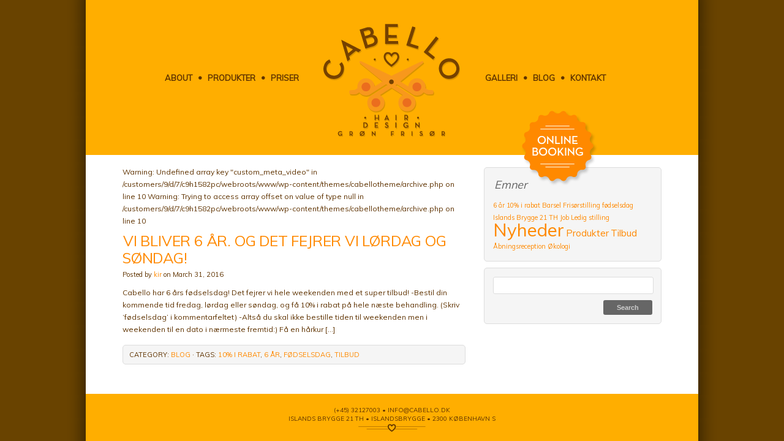

--- FILE ---
content_type: text/html; charset=UTF-8
request_url: https://www.cabello.dk/tag/10-i-rabat/
body_size: 5807
content:
<!DOCTYPE html PUBLIC "-//W3C//DTD XHTML 1.0 Transitional//EN" "http://www.w3.org/TR/xhtml1/DTD/xhtml1-transitional.dtd">
<html xmlns="http://www.w3.org/1999/xhtml" lang="en-US">
<head profile="http://gmpg.org/xfn/11">

<script type="text/javascript"> 
var gaJsHost = (("https:" == document.location.protocol) ? "https://ssl." : "http://www.");
document.write(unescape("%3Cscript src='" + gaJsHost + "google-analytics.com/ga.js' type='text/javascript'%3E%3C/script%3E"));
</script>
<script type="text/javascript">
try {
var pageTracker = _gat._getTracker("UA-3659979-1");
pageTracker._trackPageview();
} catch(err) {}</script>		

<meta http-equiv="Content-Type" content="text/html; charset=UTF-8" />
<meta name="distribution" content="global" />
<meta name="robots" content="follow, all" />
<meta name="language" content="en" />


<link rel="Shortcut Icon" href="https://www.cabello.dk/wp-content/themes/cabellotheme/images/favicon.ico" type="image/x-icon" />

<link rel="stylesheet" href="https://www.cabello.dk/wp-content/themes/cabellotheme/style.css" type="text/css" media="screen" />
<link rel="alternate" type="application/rss+xml" title="Cabello RSS Feed" href="https://www.cabello.dk/feed/" />
<link rel="alternate" type="application/atom+xml" title="Cabello Atom Feed" href="https://www.cabello.dk/feed/atom/" />
<link rel="pingback" href="https://www.cabello.dk/xmlrpc.php" />

<meta name='robots' content='index, follow, max-image-preview:large, max-snippet:-1, max-video-preview:-1' />

	<!-- This site is optimized with the Yoast SEO plugin v17.5 - https://yoast.com/wordpress/plugins/seo/ -->
	<title>10% i rabat Archives - Cabello</title>
	<link rel="canonical" href="https://www.cabello.dk/tag/10-i-rabat/" />
	<meta property="og:locale" content="en_US" />
	<meta property="og:type" content="article" />
	<meta property="og:title" content="10% i rabat Archives - Cabello" />
	<meta property="og:url" content="https://www.cabello.dk/tag/10-i-rabat/" />
	<meta property="og:site_name" content="Cabello" />
	<script type="application/ld+json" class="yoast-schema-graph">{"@context":"https://schema.org","@graph":[{"@type":"WebSite","@id":"http://www.cabello.dk/#website","url":"http://www.cabello.dk/","name":"Cabello","description":"Islands Brygges gr\u00f8nne fris\u00f8r","potentialAction":[{"@type":"SearchAction","target":{"@type":"EntryPoint","urlTemplate":"http://www.cabello.dk/?s={search_term_string}"},"query-input":"required name=search_term_string"}],"inLanguage":"en-US"},{"@type":"CollectionPage","@id":"https://www.cabello.dk/tag/10-i-rabat/#webpage","url":"https://www.cabello.dk/tag/10-i-rabat/","name":"10% i rabat Archives - Cabello","isPartOf":{"@id":"http://www.cabello.dk/#website"},"breadcrumb":{"@id":"https://www.cabello.dk/tag/10-i-rabat/#breadcrumb"},"inLanguage":"en-US","potentialAction":[{"@type":"ReadAction","target":["https://www.cabello.dk/tag/10-i-rabat/"]}]},{"@type":"BreadcrumbList","@id":"https://www.cabello.dk/tag/10-i-rabat/#breadcrumb","itemListElement":[{"@type":"ListItem","position":1,"name":"10% i rabat"}]}]}</script>
	<!-- / Yoast SEO plugin. -->


<link rel='dns-prefetch' href='//fonts.googleapis.com' />
<link rel='dns-prefetch' href='//s.w.org' />
<link rel="alternate" type="application/rss+xml" title="Cabello &raquo; Feed" href="https://www.cabello.dk/feed/" />
<link rel="alternate" type="application/rss+xml" title="Cabello &raquo; Comments Feed" href="https://www.cabello.dk/comments/feed/" />
<link rel="alternate" type="application/rss+xml" title="Cabello &raquo; 10% i rabat Tag Feed" href="https://www.cabello.dk/tag/10-i-rabat/feed/" />
		<script type="text/javascript">
			window._wpemojiSettings = {"baseUrl":"https:\/\/s.w.org\/images\/core\/emoji\/13.1.0\/72x72\/","ext":".png","svgUrl":"https:\/\/s.w.org\/images\/core\/emoji\/13.1.0\/svg\/","svgExt":".svg","source":{"concatemoji":"https:\/\/www.cabello.dk\/wp-includes\/js\/wp-emoji-release.min.js?ver=5.8.12"}};
			!function(e,a,t){var n,r,o,i=a.createElement("canvas"),p=i.getContext&&i.getContext("2d");function s(e,t){var a=String.fromCharCode;p.clearRect(0,0,i.width,i.height),p.fillText(a.apply(this,e),0,0);e=i.toDataURL();return p.clearRect(0,0,i.width,i.height),p.fillText(a.apply(this,t),0,0),e===i.toDataURL()}function c(e){var t=a.createElement("script");t.src=e,t.defer=t.type="text/javascript",a.getElementsByTagName("head")[0].appendChild(t)}for(o=Array("flag","emoji"),t.supports={everything:!0,everythingExceptFlag:!0},r=0;r<o.length;r++)t.supports[o[r]]=function(e){if(!p||!p.fillText)return!1;switch(p.textBaseline="top",p.font="600 32px Arial",e){case"flag":return s([127987,65039,8205,9895,65039],[127987,65039,8203,9895,65039])?!1:!s([55356,56826,55356,56819],[55356,56826,8203,55356,56819])&&!s([55356,57332,56128,56423,56128,56418,56128,56421,56128,56430,56128,56423,56128,56447],[55356,57332,8203,56128,56423,8203,56128,56418,8203,56128,56421,8203,56128,56430,8203,56128,56423,8203,56128,56447]);case"emoji":return!s([10084,65039,8205,55357,56613],[10084,65039,8203,55357,56613])}return!1}(o[r]),t.supports.everything=t.supports.everything&&t.supports[o[r]],"flag"!==o[r]&&(t.supports.everythingExceptFlag=t.supports.everythingExceptFlag&&t.supports[o[r]]);t.supports.everythingExceptFlag=t.supports.everythingExceptFlag&&!t.supports.flag,t.DOMReady=!1,t.readyCallback=function(){t.DOMReady=!0},t.supports.everything||(n=function(){t.readyCallback()},a.addEventListener?(a.addEventListener("DOMContentLoaded",n,!1),e.addEventListener("load",n,!1)):(e.attachEvent("onload",n),a.attachEvent("onreadystatechange",function(){"complete"===a.readyState&&t.readyCallback()})),(n=t.source||{}).concatemoji?c(n.concatemoji):n.wpemoji&&n.twemoji&&(c(n.twemoji),c(n.wpemoji)))}(window,document,window._wpemojiSettings);
		</script>
		<style type="text/css">
img.wp-smiley,
img.emoji {
	display: inline !important;
	border: none !important;
	box-shadow: none !important;
	height: 1em !important;
	width: 1em !important;
	margin: 0 .07em !important;
	vertical-align: -0.1em !important;
	background: none !important;
	padding: 0 !important;
}
</style>
	<link rel='stylesheet' id='dashicons-css'  href='https://www.cabello.dk/wp-includes/css/dashicons.min.css?ver=5.8.12' type='text/css' media='all' />
<link rel='stylesheet' id='thickbox-css'  href='https://www.cabello.dk/wp-includes/js/thickbox/thickbox.css?ver=5.8.12' type='text/css' media='all' />
<link rel='stylesheet' id='wp-block-library-css'  href='https://www.cabello.dk/wp-includes/css/dist/block-library/style.min.css?ver=5.8.12' type='text/css' media='all' />
<link rel='stylesheet' id='googlefonts-css'  href='https://fonts.googleapis.com/css?family=Muli:400' type='text/css' media='all' />
<link rel='stylesheet' id='nextgen_widgets_style-css'  href='https://www.cabello.dk/wp-content/plugins/nextgen-gallery/products/photocrati_nextgen/modules/widget/static/widgets.css?ver=3.17' type='text/css' media='all' />
<link rel='stylesheet' id='nextgen_basic_thumbnails_style-css'  href='https://www.cabello.dk/wp-content/plugins/nextgen-gallery/products/photocrati_nextgen/modules/nextgen_basic_gallery/static/thumbnails/nextgen_basic_thumbnails.css?ver=3.17' type='text/css' media='all' />
<link rel='stylesheet' id='nextgen_basic_slideshow_style-css'  href='https://www.cabello.dk/wp-content/plugins/nextgen-gallery/products/photocrati_nextgen/modules/nextgen_basic_gallery/static/slideshow/ngg_basic_slideshow.css?ver=3.17' type='text/css' media='all' />
<script type='text/javascript' src='https://www.cabello.dk/wp-includes/js/jquery/jquery.min.js?ver=3.6.0' id='jquery-core-js'></script>
<script type='text/javascript' src='https://www.cabello.dk/wp-includes/js/jquery/jquery-migrate.min.js?ver=3.3.2' id='jquery-migrate-js'></script>
<link rel="https://api.w.org/" href="https://www.cabello.dk/wp-json/" /><link rel="alternate" type="application/json" href="https://www.cabello.dk/wp-json/wp/v2/tags/29" /><link rel="EditURI" type="application/rsd+xml" title="RSD" href="https://www.cabello.dk/xmlrpc.php?rsd" />
<link rel="wlwmanifest" type="application/wlwmanifest+xml" href="https://www.cabello.dk/wp-includes/wlwmanifest.xml" /> 
<meta name="generator" content="WordPress 5.8.12" />
<style type='text/css' media='screen'>
	body{ font-family:"Muli", arial, sans-serif;}
	h1{ font-family:"Muli", arial, sans-serif;}
	h2{ font-family:"Muli", arial, sans-serif;}
	h3{ font-family:"Muli", arial, sans-serif;}
	h4{ font-family:"Muli", arial, sans-serif;}
	h5{ font-family:"Muli", arial, sans-serif;}
	h6{ font-family:"Muli", arial, sans-serif;}
	blockquote{ font-family:"Muli", arial, sans-serif;}
	p{ font-family:"Muli", arial, sans-serif;}
	li{ font-family:"Muli", arial, sans-serif;}
	#navbar { font-family: 'Muli', arial, serif; }
#footer-text { font-family: 'Muli', arial, serif; }
td { font-family: 'Muli', arial, serif; }
#sidebar h1, #sidebar h2, #sidebar h3, #sidebar h4 { font-family: 'Muli', arial, serif; }
div.alert { font-family: 'Muli', arial, serif; }
</style>
<!-- fonts delivered by Wordpress Google Fonts, a plugin by Adrian3.com --><style type="text/css">
#header #title a {
background: url(https://www.cabello.dk/wp-content/themes/cabellotheme/images/logo.png) no-repeat;
}
</style>

<style type="text/css" media="screen">

#navbar .menu li a:focus, #navbar .menu li a:hover, #navbar .menu li a:active {
background-color: #ffae00!important;}

#commentform #submit:hover, #submit:hover, #searchsubmit:hover, .reply a:hover, #prevLink p a:hover, #prevLink p a:focus, #prevLink p a:active, #nextLink p a:hover, #nextLink p a:focus, #nextLink p a:active, #container .portfolioimg a img:hover {
background-color: #ff8900;border-color: #ff8900;}

a, a:link, a:visited {
color: #ff8900;}

#sidebar ul.menu .current_page_item a, #sidebar ul.menu .current-menu-item a {
color: #ff8900!important;}

a:hover, a:focus, a:active, h1 a:hover, h2 a:hover, h3 a:hover, h4 a:hover, h5 a:hover, h6 a:hover {
color: #ff8900;}

#sidebar ul.menu li a:hover, #sidebar ul.menu li ul.sub-menu li a:hover, .portfoliotitle h3 a:hover, #homeslider h1 a:hover, #homepage h2 a:hover, div.anythingSlider .arrow a:hover {
color: #ff8900 !important;}
</style>
<script type="text/javascript" src="https://www.cabello.dk/wp-content/themes/cabellotheme/js/superfish/superfish.js"></script>
<script type="text/javascript" src="https://www.cabello.dk/wp-content/themes/cabellotheme/js/superfish/hoverIntent.js"></script>
<script type="text/javascript" src="https://www.cabello.dk/wp-content/themes/cabellotheme/js/jquery.anythingslider.js"></script>
<script type="text/javascript" src="https://www.cabello.dk/wp-content/themes/cabellotheme/js/jquery.anythingslider.video.js"></script>
<script type="text/javascript" src="https://www.cabello.dk/wp-content/themes/cabellotheme/js/swfobject.js"></script>
<script type="text/javascript" src="https://www.cabello.dk/wp-content/themes/cabellotheme/js/jquery.imgFade.js"></script>



<script type="text/javascript"> 
	var $j = jQuery.noConflict();
    $j(document).ready(function() { 
        $j('.menu').superfish(); 
    }); 
</script>

<script type="text/javascript">
	var $j = jQuery.noConflict();
	$j(function(){
		$j('#slider1').anythingSlider({
			width           : 1000,
			height          : 400,
			delay           : 4000,
			resumeDelay     : 10000,
			startStopped    : false,
			autoPlay        : true,
			autoPlayLocked  : false,
			easing          : "swing",
			buildArrows		: false
		});
	});
	
</script>

<script type="text/javascript"> 
	var $j = jQuery.noConflict();
	$j(document).ready(function () {
		$j('#homeslider iframe').each(function() {
			var url = $j(this).attr("src")
			$j(this).attr("src",url+"&amp;wmode=Opaque")
		});
	});
</script>

<script type="text/javascript">
	//var $j = jQuery.noConflict();
	//$j(function() {
	//	$j().imgFade();
	//});
</script>

</head>

<body class="archive tag tag-10-i-rabat tag-29">

<div id="wrap">

<!--<div id="header">
	<h1 id="title"><a href="http://www.cabello.dk/" title="Home">Cabello</a></h1>  
</div>-->
<!-- http://www.jegvilbestilletid.dk//cabello.hairdesign -->
<div id="navbar">
	<div id="booking"><a href="https://salonbook.one/?cabello.hairdesign#/" target="_blank"><img src="/images/onlinebooking.png"></a></div>

	<div id="cabello-nav-container">
	<div id="cabello-nav">
		<div id="cabello-right">
	<div class="menu"><ul id="menu-left-menu" class="menu"><li id="menu-item-51" class="menu-item menu-item-type-post_type menu-item-object-page menu-item-51"><a href="https://www.cabello.dk/om-cabello/">About</a><div class="menu-divider"></div></li>
<li id="menu-item-73" class="menu-item menu-item-type-post_type menu-item-object-page menu-item-73"><a href="https://www.cabello.dk/produkter/">Produkter</a><div class="menu-divider"></div></li>
<li id="menu-item-55" class="menu-item menu-item-type-post_type menu-item-object-page menu-item-55"><a href="https://www.cabello.dk/priser/">Priser</a></li>
</ul></div></div>
	</div>
	<div id="cabello-logo">
		<div id="cabello-logo-center">
<a href="/"><img src="/images/logo.png" border="0" /></a>	
		</div>
	</div>
	<div id="cabello-nav">
		<div id="cabello-left">
	<div class="menu"><ul id="menu-right-menu" class="menu"><li id="menu-item-74" class="menu-item menu-item-type-post_type menu-item-object-page menu-item-74"><a href="https://www.cabello.dk/galleri/">Galleri</a><div class="menu-divider"></div></li>
<li id="menu-item-60" class="menu-item menu-item-type-post_type menu-item-object-page current_page_parent menu-item-60"><a href="https://www.cabello.dk/blog/">Blog</a><div class="menu-divider"></div></li>
<li id="menu-item-61" class="menu-item menu-item-type-post_type menu-item-object-page menu-item-61"><a href="https://www.cabello.dk/kontakt/">Kontakt</a></li>
</ul></div>		</div>
	</div>
	</div>
	
	
	<div style="clear:both;"></div>	
</div>



<div style="clear:both;"></div>
<div id="container">
	<div style="padding-left: 60px; padding-right: 60px;">
	<div id="content" class="left">

		<div class="postarea">

			            
Warning: Undefined array key "custom_meta_video" in /customers/9/d/7/c9h1582pc/webroots/www/wp-content/themes/cabellotheme/archive.php on line 10

Warning: Trying to access array offset on value of type null in /customers/9/d/7/c9h1582pc/webroots/www/wp-content/themes/cabellotheme/archive.php on line 10

            <h3><a href="https://www.cabello.dk/blog/vi-bliver-6-ar-og-det-fejrer-vi-lordag-og-sondag/" rel="bookmark">VI BLIVER 6 ÅR. OG DET FEJRER VI LØRDAG OG SØNDAG!</a></h3>

            <div class="postauthor">
            	<p>Posted by <a href="https://www.cabello.dk/author/kir/" title="Posts by kir" rel="author">kir</a> on March 31, 2016</p>      
            </div>
            
                            <div class="feature_img"><a href="https://www.cabello.dk/blog/vi-bliver-6-ar-og-det-fejrer-vi-lordag-og-sondag/" rel="bookmark"></a></div>
            
            <p>Cabello har 6 års fødselsdag! Det fejrer vi hele weekenden med et super tilbud! -Bestil din kommende tid fredag, lørdag eller søndag, og få 10% i rabat på hele næste behandling. (Skriv &#8216;fødselsdag&#8217; i kommentarfeltet) -Altså du skal ikke bestille tiden til weekenden men i weekenden til en dato i nærmeste fremtid:) Få en hårkur [&hellip;]</p>
<div style="clear:both;"></div>   

			<div class="postmeta">
				<p>Category: <a href="https://www.cabello.dk/category/blog/" rel="category tag">Blog</a> &middot; Tags: <a href="https://www.cabello.dk/tag/10-i-rabat/" rel="tag">10% i rabat</a>, <a href="https://www.cabello.dk/tag/6-ar/" rel="tag">6 år</a>, <a href="https://www.cabello.dk/tag/fodselsdag/" rel="tag">fødselsdag</a>, <a href="https://www.cabello.dk/tag/tilbud/" rel="tag">Tilbud</a></p>
			</div>

			            
            <div id="pagination">
                <div id="prevLink"><p></p></div>
                <div id="nextLink"><p></p></div>
            </div>

        </div>

	</div>

	<div id="sidebar">
 
	<div id="tag_cloud-2" class="widget widget_tag_cloud"><h4>Emner</h4><div class="tagcloud"><a href="https://www.cabello.dk/tag/6-ar/" class="tag-cloud-link tag-link-28 tag-link-position-1" style="font-size: 8pt;" aria-label="6 år (1 item)">6 år</a>
<a href="https://www.cabello.dk/tag/10-i-rabat/" class="tag-cloud-link tag-link-29 tag-link-position-2" style="font-size: 8pt;" aria-label="10% i rabat (1 item)">10% i rabat</a>
<a href="https://www.cabello.dk/tag/barsel/" class="tag-cloud-link tag-link-20 tag-link-position-3" style="font-size: 8pt;" aria-label="Barsel (1 item)">Barsel</a>
<a href="https://www.cabello.dk/tag/frisorstilling/" class="tag-cloud-link tag-link-18 tag-link-position-4" style="font-size: 8pt;" aria-label="Frisørstilling (1 item)">Frisørstilling</a>
<a href="https://www.cabello.dk/tag/fodselsdag/" class="tag-cloud-link tag-link-27 tag-link-position-5" style="font-size: 8pt;" aria-label="fødselsdag (1 item)">fødselsdag</a>
<a href="https://www.cabello.dk/tag/islands-brygge-21-th/" class="tag-cloud-link tag-link-23 tag-link-position-6" style="font-size: 8pt;" aria-label="Islands Brygge 21 TH (1 item)">Islands Brygge 21 TH</a>
<a href="https://www.cabello.dk/tag/job/" class="tag-cloud-link tag-link-17 tag-link-position-7" style="font-size: 8pt;" aria-label="Job (1 item)">Job</a>
<a href="https://www.cabello.dk/tag/ledig-stilling/" class="tag-cloud-link tag-link-19 tag-link-position-8" style="font-size: 8pt;" aria-label="Ledig stilling (1 item)">Ledig stilling</a>
<a href="https://www.cabello.dk/tag/nyheder/" class="tag-cloud-link tag-link-14 tag-link-position-9" style="font-size: 22pt;" aria-label="Nyheder (9 items)">Nyheder</a>
<a href="https://www.cabello.dk/tag/produkter/" class="tag-cloud-link tag-link-25 tag-link-position-10" style="font-size: 11.6pt;" aria-label="Produkter (2 items)">Produkter</a>
<a href="https://www.cabello.dk/tag/tilbud/" class="tag-cloud-link tag-link-21 tag-link-position-11" style="font-size: 11.6pt;" aria-label="Tilbud (2 items)">Tilbud</a>
<a href="https://www.cabello.dk/tag/abningsreception/" class="tag-cloud-link tag-link-24 tag-link-position-12" style="font-size: 8pt;" aria-label="Åbningsreception (1 item)">Åbningsreception</a>
<a href="https://www.cabello.dk/tag/okologi/" class="tag-cloud-link tag-link-26 tag-link-position-13" style="font-size: 8pt;" aria-label="Økologi (1 item)">Økologi</a></div>
</div><div id="search-2" class="widget widget_search"><form role="search" method="get" id="searchform" class="searchform" action="https://www.cabello.dk/">
				<div>
					<label class="screen-reader-text" for="s">Search for:</label>
					<input type="text" value="" name="s" id="s" />
					<input type="submit" id="searchsubmit" value="Search" />
				</div>
			</form></div>    
</div>
</div>
</div>

<div style="clear:both;"></div>

	<div id="footer">
		
		<div id="footer-text">(+45) 32127003 &#149 info@cabello.dk <br />
		Islands Brygge 21 th &#149 Islandsbrygge &#149; 2300 K&oslash;benhavn S</div>
		<div id="footer-hr"></div>

	</div>
    
</div>

<script type='text/javascript' id='thickbox-js-extra'>
/* <![CDATA[ */
var thickboxL10n = {"next":"Next >","prev":"< Prev","image":"Image","of":"of","close":"Close","noiframes":"This feature requires inline frames. You have iframes disabled or your browser does not support them.","loadingAnimation":"https:\/\/www.cabello.dk\/wp-includes\/js\/thickbox\/loadingAnimation.gif"};
/* ]]> */
</script>
<script type='text/javascript' src='https://www.cabello.dk/wp-includes/js/thickbox/thickbox.js?ver=3.1-20121105' id='thickbox-js'></script>
<script type='text/javascript' src='https://www.cabello.dk/wp-includes/js/wp-embed.min.js?ver=5.8.12' id='wp-embed-js'></script>

</body>

</html>

--- FILE ---
content_type: text/css
request_url: https://www.cabello.dk/wp-content/themes/cabellotheme/style.css
body_size: 7976
content:
/******************************************************************************************************************* 

	Theme Name: Cabello Theme
	Theme URL: http://www.organicthemes.com/
	Description: The Organic Portfolio Theme is designed and developed by David Morgan and Jeff Milone of Organic Themes.
	Author: Organic Themes
	Author URI: http://www.organicthemes.com
	Version: 3.3
	Tags: white, two-columns, fixed-width, custom-header, custom-background, threaded-comments, translation-ready, 
	custom-menu (optional), custom-colors, theme-options, featured-image-header, featured-images, full-width-template, 
	pagination, blog-template
	
	The CSS, XHTML and Design are released under the GPL:
	http://www.opensource.org/licenses/gpl-license.php

********************************************************************************************************************

	Table of Contents:

	 0.	Hyperlinks
	 1.	Common		
	 2.	Headings
	 3.	Header
	 4.	Featured Slider
	 5.	Navbar
	 6.	Homepage
	 7.	Content
	 8.	Portfolio
	 9.	Portfolio 2 Column
	10.	Portfolio 3 Column
	11.	Wordpress Gallery
	12.	Images
	13.	Sidebar
	14.	Sidebar Widgets
	15.	Calendar Widget
	16.	Custom Menu Widget
	17.	Search Form
	18.	Subscribe
	19.	Footer
	20.	Comments
	21. Gravity Forms Styling
	  
*******************************************************************************************************************/

body {
	/*background: #F9F9F9 url(images/bg_pattern.png) repeat;*/
	background-color: #694300; /*chr edit*/
	color: #5f3300;
	font-size: 12px;
	font-family: Arial, Helvetica, sans-serif;
	line-height: 20px;
	margin: 0px auto 0px;
	padding: 0px;
	background-image:url('/images/bodybg2.gif');
	background-repeat:repeat-y;
	background-attachment:fixed;
	background-position:center; 
	}
#wrap {
	background: #FFFFFF;
	/*margin: 20px auto 20px;*/
	/*padding: 20px;*/
	margin: 0px auto 0px; /*chr edit*/
	width: 1000px; /*chr edit*/
    /*width: 960px;
	border-radius: 5px;
	-moz-border-radius: 5px;
	-khtml-border-radius: 5px;
	box-shadow: 0px 0px 3px #CCCCCC;
	-moz-box-shadow: 0px 0px 3px #CCCCCC;
	-webkit-box-shadow: 0px 0px 3px #CCCCCC;*/
	}
	
	
/************************************************
*	0.	Hyperlinks									*
************************************************/

a {
	color: #ffae00;
	text-decoration: none;
	}
a:focus, a:hover, a:active {
	text-decoration: underline;
	outline: none;
	}
a img {
	border: none;
	}

/************************************************
*	1.	Common									*
************************************************/

.hidden {
	display: none;
	}
.clear {
	clear: both;
	}	
code {
	color: #999999;
	background: #EAEAEA;
	font-size: 11px;
	margin: 0px;
	padding: 10px;
	display: block;
	font-family: Verdana, Tahoma, Verdana;
	}
hr {
	border: 0;
	width: 100%;
	height: 1px;
	color: #DDDDDD;
	background-color:#DDDDDD;
	margin: 6px 0px 8px 0px;
	padding: 0px;
	}
	
/************************************************
*	2.	Headings									*
************************************************/
	
h1 {
	color: #5f3300;
	font-size: 30px;
	font-family: 'Droid Sans', Arial, Helvetica, sans-serif;
	font-weight: 400;
	font-style: normal;
	letter-spacing: -0.6px;
	margin: 6px 0px 4px 0px;
	padding: 2px 0px 2px 0px;
	line-height: 40px;
	}
h2 {
	color: #5f3300;
	font-size: 30px;
	font-family: 'Droid Sans', Arial, Helvetica, sans-serif;
	font-weight: 400;
	font-style: normal;
	text-transform: none;
	text-indent: 1px;
	letter-spacing: -0.4px;
	margin: 4px 0px 4px 0px;
	padding: 2px 0px 4px 0px;
	line-height: 36px;
	}
h3 {
	color: #5f3300;
	font-size: 24px;
	font-family: 'Droid Sans', Arial, Helvetica, sans-serif;
	font-weight: 400;
	font-style: normal;
	text-indent: 1px;
	letter-spacing: -0.2px;
	margin: 4px 0px 4px 0px;
	padding: 4px 0px 4px 0px;
	line-height: 28px;
	}
h4 {
	color: #5f3300;
	font-size: 18px;
	font-family: 'Droid Sans', Arial, Helvetica, sans-serif;
	font-weight: bold;
	font-style: normal;
	text-indent: 1px;
	letter-spacing: -0.2px;
	margin: 4px 0px 4px 0px;
	padding: 4px 0px 4px 0px;
	line-height: 28px;
	}
h5 {
	color: #5f3300;
	font-size: 16px;
	font-family: 'Droid Sans', Arial, Helvetica, sans-serif;
	font-weight: bold;
	font-style: normal;
	text-indent: 1px;
	letter-spacing: -0.2px;
	padding: 4px 0px 4px 0px;
	margin: 2px 0px 6px 0px;
	border-bottom: 1px solid #DDDDDD;
	}
h6 {
	color: #5f3300;
	font-size: 14px;
	font-family: 'Droid Sans', Arial, Helvetica, sans-serif;
	font-weight: bold;
	font-style: normal;
	text-indent: 1px;
	padding: 4px 0px 4px 0px;
	margin: 2px 0px 2px 0px;
	}
h1 a, h2 a, h3 a, h4 a, h5 a, h6 a {
	color: #666666;
	text-decoration: none;
	border: none;
	}
h1 a:hover, h2 a:hover, h3 a:hover, h4 a:hover, h5 a:hover, h6 a:hover {
	color: #ffae00;
	text-decoration: none;
	border: none;
	}
	
/************************************************
*	3.	Header  									*
************************************************/

#header {
	background: none;
	width: 1000px;
	height: 120px;
	margin: 0px auto 0px;
	padding: 0px;
	position: relative;
	z-index: 1;
	zoom: 1;
	}
#header #title {
	padding: 0;
	margin: 0;
	}
#header #title a {
	background: url(images/logo.png) no-repeat;
	display: block; 
	width: 1000px; 
	height: 120px;
	margin: 0 auto 0; 
	padding: 0;
	text-indent: -9999px;
	overflow: hidden;
	}
	
/************************************************
*	4.	Featured Slider							    *
************************************************/

#homeslider {
	float: left;
	display: inline;
	width: 1000px;
	height: 400px;
	margin: 0px 0px 0px 0px;
	padding: 0px 0px 0px 0px;
	}
#homeslider .slideinfo {
	float: left;
	display: block;
	position: absolute;
	background: #FFFFFF;
	color: #333333;
	width: 880px;
	height: 80px;
	margin: 340px 20px 0px 20px;
	padding: 20px;
	overflow: hidden;
	z-index: 6;
	opacity: 0.85;
	filter: alpha(opacity=85);
	border-radius: 3px;
	-moz-border-radius: 3px;
	-khtml-border-radius: 3px;
	-webkit-border-radius: 3px;
	}
#homeslider .slideinfo h1 {
	float: left;
	display: inline-block;
	width: 340px;
	height: 80px;
	font-size: 32px;
	font-weight: 300;
	line-height: 40px;
	letter-spacing: -0.4px;
	margin: 0px 15px 0px 0px;
	padding: 0px 14px 0px 0px;
	border-right: 1px solid #CCCCCC;
	overflow: hidden;
	}
#homeslider .slideinfo h1 a {
	color: #333333;
	}
#homeslider .slideinfo h1 a:hover {
	color: #ffae00;
	}
#homeslider .slideinfo p {
	float: left;
	display: inline-block;
	width: 510px;
	height: 80px;
	margin: 0px;
	padding: 0px;
	overflow: hidden;
	}
#homeslider ul, #homeslider li {
	list-style-type: none;
	margin: 0px;
	padding: 0px;
	}
#slider1 {
	max-height: 400px !important;
	overflow: hidden;
	}
div.anythingSlider {
	height: 400px !important;
	margin: 0 auto 0;
	padding: 0px 0px 0px 0px;
	position: relative;
	list-style: none;
	}
div.anythingSlider li iframe, div.anythingSlider li embed,
div.anythingSlider li object {
	float: left;
	display: block;
	width: 1000px;
	height: 400px;
	margin: 0px;
	padding: 0px;
	position: relative;
	z-index: 9;
	}
div.anythingSlider li .feature_video {
	float: left;
	display: block;
	width: 1000px;
	height: 400px;
	margin: 0px;
	padding: 0px;
	overflow: hidden;
	position: relative;
	z-index: 9;
	}
div.anythingSlider li .feature_img, div.anythingSlider li .feature_img img {
	float: left;
	display: block;
	width: 1000px;
	height: 400px;
	margin: 0px;
	padding: 0px;
	overflow: hidden;
	position: relative;
	z-index: 1;
/*	border-radius: 3px;
	-moz-border-radius: 3px;
	-khtml-border-radius: 3px;
	-webkit-border-radius: 3px;*/
	}
div.anythingSlider .anythingWindow {
	float: left;
	display: block;
	position: relative;
	width: 1000px;
	height: 400px;
	margin: 0px;
	padding: 0px;
	overflow: hidden;
	z-index: 1;
	clear: both;
	}
ul.anythingBase {
	background: transparent;
	list-style: none;
	position: absolute;
	top: 0;
	left: 0;
	margin: 0px;
	padding: 0px;
	}
ul.anythingBase li.panel {
	background: transparent;
	display: block;
	overflow: hidden;
	float: left;
	padding: 0px;
	margin: 0px;
	}

/* Navigation Arrows */
div.anythingSlider .arrow.back {
	float: left;
	display: block;
	background: #FFFFFF;
	position: absolute;
	width: 40px;
	height: 40px;
	margin: 210px auto 0px;
	left: -20px;
	cursor: pointer;
	z-index: 9;
	overflow: hidden;
	border-radius: 20px;
	-moz-border-radius: 20px;
	-khtml-border-radius: 20px;
	-webkit-border-radius: 20px;
	}
div.anythingSlider .arrow.forward {
	float: right;
	display: block;
	background: #FFFFFF;
	position: absolute;
	width: 40px;
	height: 40px;
	margin: 210px auto 0px;
	right: -20px;
	cursor: pointer;
	z-index: 9;
	overflow: hidden;
	border-radius: 20px;
	-moz-border-radius: 20px;
	-khtml-border-radius: 20px;
	-webkit-border-radius: 20px;
	}
div.anythingSlider .arrow a {
	display: block;
	color: #333333;
	height: 40px;
	width: 40px;
	font-size: 16px;
	text-align: center;
	line-height: 36px;
	margin: 0px 0px 0px 0px;
	outline: 0;
	}
div.anythingSlider .arrow a:hover {
	color: #ffae00;
	text-decoration: none;
	}
#container div.anythingSlider .arrow a:hover {
	color: #FFFFFF !important;
	}
div.anythingSlider .arrow a:active, div.anythingSlider .arrow a:focus {
	text-decoration: none;
	}
div.anythingSlider .arrow.forward a {
	text-indent: 2px;
	}
div.anythingSlider .arrow.back a {
	text-indent: 0px;
	}
div.anythingSlider .forward.disabled { 
	display: none; 
	}
div.anythingSlider .back.disabled { 
	display: none; 
	}

/* Autoplay Start/Stop button */
div.anythingSlider .start-stop {
	display: none !important;
	}
	
/* Navigation Links */
div.anythingSlider .anythingControls {
	display: none !important;
	}
div.anythingSlider .anythingControls {
	float: left;
	display: block;
	height: 30px;
	width: 1000px;
	margin: 510px auto 0px;
	padding: 0px;
	left: 0;
	position: absolute;
	overflow: hidden;
	z-index: 7;
	outline: 0;
	clear: both;
	}	
div.anythingSlider.activeSlider .thumbNav a:hover, 
div.anythingSlider.activeSlider .thumbNav a.cur {
	background: #ffae00;
	}
div.anythingSlider .thumbNav {
	text-align: center;
	height: 30px;
	margin: 0px auto 0px !important;
	padding: 0px;
	}
div.anythingSlider .thumbNav li {
	display: inline-block;
	height: 30px;
	width: 16px;
	}
div.anythingSlider .thumbNav a {
	display: inline-block;
	background: #777777;
	height: 6px;
	width: 6px;
	margin: 12px 5px;
	padding: 0px;
	text-indent: -9999px;
	overflow: hidden;
	outline: 0;
	border-radius: 3px;
	-moz-border-radius: 3px;
	-khtml-border-radius: 3px;
	-webkit-border-radius: 3px;
	}
div.anythingSlider .thumbNav a:hover, 
div.anythingSlider .thumbNav a.cur {
	height: 10px;
	width: 10px;
	margin: 10px 3px;
	padding: 0px;
	background: #CCCCCC;
	border-radius: 5px;
	-moz-border-radius: 5px;
	-khtml-border-radius: 5px;
	-webkit-border-radius: 5px;
	}
div.anythingSlider.rtl .thumbNav a { 
	float: right; 
	}
div.anythingSlider.rtl .thumbNav { 
	float: left; 
	}
  
/************************************************
*	5.	Navbar      								*
************************************************/

#navbar {
	/*background: none;*/
	background-color: #ffae00;/*chr edit*/
	color: #5f3300; 
	position: relative;
	/*width: 960px;*/
	width: 1000px;
	/*height: 30px;*/
	height: 253px;
	font-family: Arial, Helvetica, sans-serif;
	text-transform: uppercase;

/*	line-height: 20px;
	font-size: 11px;
    letter-spacing: -0.2px;
	font-weight: bold;*/
	font-size: 13px;
	font-weight: bold;
	/*margin: 0px auto 15px;*/
	padding: 0px;
	z-index: 9;
	}
	
/*** ESSENTIAL STYLES ***/
.menu, .menu * {
	margin:	0;
	padding: 0;
	list-style:	none;
	}
.menu {
	line-height: 1.0;
	}
.menu ul {
	margin: 0px;
	padding: 0px;
	}
.menu ul ul, ul.menu ul {
	position: absolute;
	top: -9999px;
	width: 160px; /* left offset of submenus need to match (see below) */
	}
.menu ul li ul li, ul.menu ul li {
	width: 100%;
	margin: 0px 0px 0px 0px;
	}
.menu li:hover {
	visibility:	inherit; /* fixes IE7 'sticky bug' */
	}
.menu li {
	float: left;
	display: inline-block;
	position: relative;
	}
.menu li li {
	display: block;
	position: relative;	
	}
.menu a {
	display: inline-block;
	position: relative;
	}
.menu li:hover ul,
.menu li.sfHover ul {
	left: 0;
	top: 30px; /* match top ul list item height */
	z-index: 99;
	}
ul.menu li:hover li ul,
ul.menu li.sfHover li ul {
	top: -9999px;
	}
ul.menu li li:hover ul,
ul.menu li li.sfHover ul {
	left: 160px; /* match ul width */
	top: 0;
	}
ul.menu li li:hover li ul,
ul.menu li li.sfHover li ul {
	top: -9999px;
	}
ul.menu li li li:hover ul,
ul.menu li li li.sfHover ul {
	left: 160px; /* match ul width */
	top: 0;
	}
	
/*** SKIN ***/
#navbar .menu .current_page_item a,
#navbar .menu .current_page_ancestor a,
#navbar .menu .current-menu-item a,
#navbar .menu .current-cat a {
	text-decoration: underline;
	/*background: #333333;
	
	color: #FFFFFF !important;
	border-radius: 3px;
	-moz-border-radius: 3px;
	-khtml-border-radius: 3px;
	-webkit-border-radius: 3px;*/
	}
#navbar .menu li .current_page_item a, #navbar .menu li .current_page_item a:hover,
#navbar .menu li .current-menu-item a, #navbar .menu li .current-menu-item a:hover,
#navbar .menu li .current-cat a, #navbar .menu li .current-cat a:hover {
	background: #333333;
	color: #FFFFFF !important;
	border-radius: 3px;
	-moz-border-radius: 3px;
	-khtml-border-radius: 3px;
	-webkit-border-radius: 3px;
	}
#navbar .menu .current_page_item ul li a,
#navbar .menu .current-menu-item ul li a,
#navbar .menu .current-menu-ancestor ul li a,
#navbar .menu .current_page_ancestor ul li a,
#navbar .menu .current-cat ul li a {
	background-color: #F5F5F5;
	color: #333333 !important;
	}
#navbar .menu .current_page_item ul li a:hover,
#navbar .menu .current-menu-item ul li a:hover,
#navbar .menu .current-menu-ancestor ul li a:hover,
#navbar .menu .current_page_ancestor ul li a:hover,
#navbar .menu .current-menu-ancestor ul .current_page_item a,
#navbar .menu .current_page_ancestor ul .current-menu-item a,
#navbar .menu .current-cat ul li a:hover {
	background: #333333;
	color: #FFFFFF !important;
	}
.menu {
	text-align: center;
	margin-bottom: 0;
	}
.menu a {
	display: inline-block;
	height: 30px;
	/* padding: 0px 10px 0px 10px;*/
	/* margin: 0px 5px 0px 0px;*/
	text-decoration: none;
	line-height: 30px;
	border: none;
	}
.menu li li a {
	display: block;
	/* background:	#F5F5F5;
	color: #5f3300 !important;

	height: 30px;
	text-align: left;
	margin: 2px 2px 0px 0px;
	padding: 0px 10px 0px 10px;
	line-height: 30px;
	text-decoration: none;
	text-transform: none;
	border-radius: 3px;
	-moz-border-radius: 3px;
	-khtml-border-radius: 3px;
	-webkit-border-radius: 3px;*/
	}
.menu li li a:hover {
/*
	color: #FFFFFF !important;
	*/
	}
.menu a, .menu a:visited  { /* visited pseudo selector so IE6 applies text colour*/
	color: #5f3300 !important;
	}
.menu li, .menu li li {
	background: none;
	}
.menu li:hover, .menu li.sfHover {
	/*background:	none;
	outline: 0;*/
	}
.menu a:focus, .menu a:hover, .menu a:active {
	/*background:	#333333;
	color: #FFFFFF !important;
	outline: 0;
	border-radius: 3px;
	-moz-border-radius: 3px;
	-khtml-border-radius: 3px;
	-webkit-border-radius: 3px;*/
	text-decoration: underline;
	}
.menu li li:hover, .menu li li.sfHover {
	/*background:	none;
	outline: 0;
	*/
	} 
.menu li li a:focus, .menu li li a:hover, .menu li li a:active {
	/*background:	#333333;
	color: #FFFFFF !important;
	outline: 0;
	*/
	}
	
/*** ARROWS **/
.menu a.sf-with-ul {
	padding-right: 25px;
	min-width: 1px; /* trigger IE7 hasLayout so spans position accurately */
	}
.sf-sub-indicator {
	position: absolute;
	display: block;
	right: 10px;
	top: 10px; /* IE6 only */
	width: 10px;
	height:	10px;
	text-indent: -9999px;
	overflow: hidden;
	background:	url(images/arrows-5f3300.png) no-repeat -10px -100px; /* 8-bit indexed alpha png. IE6 gets solid image only */
	}
a > .sf-sub-indicator {  /* give all except IE6 the correct values */
	top: 10px;
	background-position: 0 -100px; /* use translucent arrow for modern browsers*/
	}
/* apply hovers to modern browsers */
a:focus > .sf-sub-indicator,
a:hover > .sf-sub-indicator,
a:active > .sf-sub-indicator,
li:hover > a > .sf-sub-indicator,
li.sfHover > a > .sf-sub-indicator {
	background-position: -10px -100px; /* arrow hovers for modern browsers*/
	}
/* point right for anchors in subs */
.menu ul ul .sf-sub-indicator, ul.menu ul .sf-sub-indicator { 
	background-position:  -10px 0; 
	}
.menu ul ul a > .sf-sub-indicator, ul.menu ul a > .sf-sub-indicator { 
	top: 10px;
	background-position:  0 0; 
	}
/* apply hovers to modern browsers */
.menu ul ul a:focus > .sf-sub-indicator,
.menu ul ul a:hover > .sf-sub-indicator,
.menu ul ul a:active > .sf-sub-indicator,
.menu ul ul li:hover > a > .sf-sub-indicator,
.menu ul ul li.sfHover > a > .sf-sub-indicator {
	background-position: -10px 0; /* arrow hovers for modern browsers*/
	}
/*** shadows for all but IE6 ***/
.sf-shadow ul ul {
	display: none;
	}
.sf-shadow ul.sf-shadow-off {
	background: transparent;
	}
	
/************************************************
*	6.	Homepage 					     		    * 
************************************************/

#homepage {
	float: left;
	width: 1000px;
	margin: 0px 0px 0px 0px;
	padding: 0px 0px 0px 0px;
	}
#homepage iframe, #homepage embed {
	float: left;
	display: block;
	width: 228px;
	max-height: 300px;
	margin: 0px;
	padding: 0px;
	position: relative;
	z-index: 8;
	}
.home_video, .home_img img {
	float: left;
	display: block;
	width: 100%;
	text-align: center;
	margin: 0px;
	padding: 0px;
	position: relative;
	}
.homebox {
	float: left;
	width: 228px;
	list-style:none;
	margin: 0px 0px 0px 16px;
	padding: 0px 0px 20px 0px;
	overflow: hidden;
	}
.homebox.first {
	margin: 0px;
	clear: both;
	}
.homebox h2 {
	font-size: 22px;
	text-indent: 0px;
	text-transform: none;
	letter-spacing: -0.4px;
	line-height: 28px;
	height: 28px;
	margin: 0px 0px 4px 0px;
	padding: 0px 0px 0px 0px;
	overflow: hidden;
	}
.homebox h2 a, .homebox h2 a:visited {
	color: #333333;
	text-decoration: none;
	border: none;
	}
.homebox h2 a:hover {
	color: #ffae00;
	text-decoration: none;
	border: none;
	}
.homebox p {
	height: 40px;
	font-size: 12px;
	margin: 0px;
	padding: 0px 1px;
	overflow: hidden;
	}
.homebox img {
	float: left;
	margin: 0px 0px 0px 0px;
	}
.homeboxinfo {
	float: left;
	background: #F5F5F5;
	width: 208px;
	padding: 10px;
	margin: 10px 0px 0px 0px;
	border-radius: 3px;
	-moz-border-radius: 3px;
	-khtml-border-radius: 3px;
	-webkit-border-radius: 3px;
	}
	
/************************************************
*	7.	Content 					     		    * 
************************************************/

#container {
	width: 1000px;
	margin: 0px auto 0px;
	padding: 0px 0px 0px 0px;
	overflow: hidden;
	position: relative;
	z-index: 1;
	}
#content.left {
	float: left;
	background: none;
	width: 560px;
	margin: 0px 0px 0px 0px;
	padding: 18px 0px 18px 0px;
	}
#content.wide {
	float: left;
	background: none;
	width: 1000px;
	margin: 0px 0px 0px 0px;
	padding: 18px 0px 18px 0px;
	}
#content.home {
	float: left;
	width: 1000px;
	margin: 0px auto 0px;
	padding: 0px 0px 0px 0px;
	line-height: 20px;
	}
#featureimg img {
	display: block;
	margin: 0px;
	padding: 0px;
	}
.postblock {
	float: left;
	width: 100%;
	border-bottom:1px solid #dddddd;
	padding: 0px 0px 10px 0px;
	margin: 0px 0px 5px 0px;
	}
.postarea {
	margin: 0px 0px 0px 0px;
	padding: 0px 0px 0px 0px;
	}
.postarea p {
	padding: 5px 0px 5px 0px;
	margin: 0px;
	}	
.postarea ol {
	margin: 0px 0px 0px 20px;
	padding: 0px 0px 10px 0px;
	}
.postarea ol li {
	margin: 0px 0px 0px 20px;
	padding: 0px 0px 5px 0px;
	}
.postarea ul {
	list-style-type: none;
	margin: 0px 0px 0px 5px;
	padding: 5px 0px 5px 0px;
	}
.postarea ul ul {
	list-style-type: none;
	margin: 0px;
	padding: 0px 0px 0px 0px;
	}
.postarea ul li {
    list-style: inside;
    list-style-type: square;
	background: none;
	padding: 0px 0px 0px 15px;
	margin: 0px 0px 5px 0px;
	}
.postarea ul ul li {
    list-style: inside;
    list-style-type: square;
	background: none;
	padding: 0px 0px 0px 15px;
	margin: 0px 0px 5px 0px;
	}
blockquote {
	color: #999999;
	font-family: Georgia, "Times New Roman", Times, serif;
	font-size: 22px;
	font-style: italic;
	line-height: 28px;
	margin: 10px 25px 10px 25px;
	padding: 0px 25px 0px 10px;
	border-left: 2px solid #C0C0C0;
	}
#content blockquote p {
	margin: 0px;
	padding: 0px;
	}
.postauthor {
	font-size: 11px;
	line-height: 10px;
	margin: -5px 0px 5px 0px;
	padding: 0px;
	}
.postmeta {
	background: #F5F5F5;
	font-size: 11px;
	text-transform: uppercase;
	margin: 10px 0px 20px 0px;
	padding: 5px 10px 5px 10px;
	border: 1px solid #DDDDDD;
	-moz-border-radius: 5px;
	-khtml-border-radius: 5px;
	-webkit-border-radius: 5px;
	}
.postmeta p {
	margin: 0px;
	padding: 0px;
	}
.archive iframe, .archive embed,
.search iframe, .search embed {
	float: left;
	display: block;
	width: 640px;
	max-height: 440px;
	margin: 0px;
	padding: 0px;
	position: relative;
	z-index: 8;
	}
.archive .feature_video, .archive .feature_img img,
.search .feature_video, .search .feature_img img {
	float: left;
	display: block;
	width: 100%;
	text-align: center;
	margin: 5px 0px 15px 0px;
	padding: 0px;
	position: relative;
	}
.archive_column {
	float: left;
	width: 300px;
	margin: 0px;
	padding: 0px 20px 0px 0px;
	}
#pagination, #postnav {
	display: block;
	width: 100%;
	padding: 0px;
	margin: 0px;
	position: relative;
	overflow: hidden;
	}
#prevLink {
	float: left;
	margin: 0px;
	padding: 0px;
	}
#nextLink {
	float: right;
	margin: 0px;
	padding: 0px;
	}
#prevLink p, #nextLink p {
	margin: 10px 0px 10px 0px;
	padding: 0px;
	}
#prevLink p a, #nextLink p a {
	display: block;
	background: #F5F5F5;
	color: #666666;
	margin: 0px;
	padding: 4px 20px;
	font-size: 11px;
	font-weight: bold;
	border: 1px solid #DDDDDD;
	-moz-border-radius: 3px;
	-khtml-border-radius: 3px;
	-webkit-border-radius: 3px;
	}
#prevLink p a:hover, #nextLink p a:hover,
#prevLink p a:active, #nextLink p a:active,
#prevLink p a:focus, #nextLink p a:focus {
	background: #ffae00;
	color: #FFFFFF;
	text-decoration: none;
	border: 1px solid #ffae00;
	}
	
/************************************************
*	8.	Portfolio  									*
************************************************/

.portfolio.one {
	float: left;
	display: block;
	width: 100%;
	margin: 10px 0px 10px 0px;
	padding: 0px 0px 0px 0px;
	border-top: none;
	position: relative;
	z-index: 1;
	zoom: 1;
	}
.portfolio.one iframe, .portfolio.one embed {
	float: left;
	display: block;
	width: 960px;
	max-height: 540px;
	margin: 5px 0px;
	padding: 0px;
	position: relative;
	z-index: 8;
	}
.portfoliotitle.one {
	float: left;
	display: block;
	background: #F5F5F5;
	margin: 10px 0px 0px 0px;
	padding: 9px;
	width: 940px;
	max-height: 80px;
	border: 1px solid #DDDDDD;
	border-radius: 3px;
	-moz-border-radius: 3px;
	-khtml-border-radius: 3px;
	-webkit-border-radius: 3px;
	}
.portfoliotitle.one h3 {
	float: left;
	display: inline-block;
	max-width: 350px;
	height: 80px;
	font-size: 32px;
	font-weight: 300;
	line-height: 38px;
	letter-spacing: -0.6px;
	margin: 0px 15px 0px 0px;
	padding: 0px 14px 0px 0px;
	border-right: 1px solid #CCCCCC;
	overflow: hidden;
	}
.portfoliotitle.one p {
	float: left;
	display: inline-block;
	width: 560px;
	height: 80px;
	margin: 0px;
	padding: 0px;
	overflow: hidden;
	}
.portfoliotitle.one a, .portfoliotitle.one a:visited {
	color: #5f3300;
	}
.portfoliotitle.one a:hover {
	color: #ffae00;
	}
.portfolioimg.one a img {
	float: left;
	display: block;
	clear: both;
	margin: 0px 0px 0px 0px;
	padding: 5px;
	background: none;
	}
.portfolioimg.one a img:hover {
	background: #ffae00;
	padding: 4px;
	border: 1px solid #ffae00;
	border-radius: 3px;
	-moz-border-radius: 3px;
	-khtml-border-radius: 3px;
	-webkit-border-radius: 3px;
	}
	
/************************************************
*	9.	Portfolio 2 Column							*
************************************************/

.portfolio.two {
	float: left;
	display: block;
	width: 420px;
	margin: 10px 0px 10px 40px;
	padding: 0px 0px 0px 0px;
	border-top: none;
	position: relative;
	z-index: 1;
	zoom: 1;
	}
.portfolio.two.first {
	margin: 10px 0px 10px 0px;
	clear: both;
	}
.portfolio.two iframe, .portfolio.two embed {
	float: left;
	display: block;
	width: 410px;
	max-height: 360px;
	margin: 0px;
	padding: 5px;
	position: relative;
	z-index: 8;
	}
.portfoliotitle.two {
	float: left;
	display: block;
	background: #f5edcf;
	margin: 10px 0px 0px 0px;
	padding: 9px;
	width: 400px;
	max-height: 64px;
	border: 1px solid #31200c;
	/*	border-radius: 3px;
	-moz-border-radius: 3px;
	-khtml-border-radius: 3px;
	-webkit-border-radius: 3px;*/
	}
.portfoliotitle.two h3 {
	float: left;
	display: inline-block;
	max-width: 180px;
	height: 64px;
	font-size: 24px;
	font-weight: 300;
	line-height: 30px;
	letter-spacing: -0.4px;
	margin: 0px 15px 0px 0px;
	padding: 0px 14px 0px 0px;
	border-right: 1px solid #31200c;
	overflow: hidden;
	}
.portfoliotitle.two p {
	float: left;
	display: inline-block;
	width: 201px;
	height: 64px;
	margin: 0px;
	padding: 0px;
	overflow: hidden;
	}
.portfoliotitle.two a, .portfoliotitle.two a:visited {
	color: #5f3300;
	}
.portfoliotitle.two a:hover {
	color: #ffae00;
	}
/*	
.portfolioimg.two a img {
	float: left;
	display: block;
	clear: both;
	margin: 0px 0px 0px 0px;
	padding: 5px;
	background: none;
	}
.portfolioimg.two a img:hover {
	background: #ffae00;
	padding: 4px;
	border: 1px solid #ffae00;
	border-radius: 3px;
	-moz-border-radius: 3px;
	-khtml-border-radius: 3px;
	-webkit-border-radius: 3px;
	}
*/	
.portfolioimg.two a img {
	float: left;
	display: block;
	clear: both;
	margin: 0px 0px 0px 0px;
	background: #31200c;
	padding: 0px;
	border: 5px solid #31200c;
	/*border-radius: 3px;
	-moz-border-radius: 3px;
	-khtml-border-radius: 3px;
	-webkit-border-radius: 3px;
	*/	
	}
.portfolioimg.two a img:hover {
	background: #ff8900;
	padding: 0px;
	border: 5px solid #ff8900;
	/*border-radius: 3px;
	-moz-border-radius: 3px;
	-khtml-border-radius: 3px;
	-webkit-border-radius: 3px;*/
}
/************************************************
*	10.	Portfolio 3 Column							*
************************************************/

.portfolio.three {
	float: left;
	display: block;
	width: 310px;
	margin: 10px 0px 10px 15px;
	padding: 0px 0px 0px 0px;
	border-top: none;
	position: relative;
	z-index: 1;
	zoom: 1;
	}
.portfolio.three.first {
	margin: 10px 0px 10px 0px;
	clear: both;
	}
.portfolio.three iframe, .portfolio.three embed {
	float: left;
	display: block;
	width: 300px;
	max-height: 300px;
	margin: 0px;
	padding: 5px;
	position: relative;
	z-index: 8;
	}
.portfoliotitle.three {
	float: left;
	display: block;
	background: #F5F5F5;
	margin: 10px 0px 0px 0px;
	padding: 9px;
	width: 290px;
	max-height: 64px;
	border: 1px solid #DDDDDD;
	border-radius: 3px;
	-moz-border-radius: 3px;
	-khtml-border-radius: 3px;
	-webkit-border-radius: 3px;
	}
.portfoliotitle.three h3 {
	float: left;
	display: inline-block;
	max-width: 90px;
	height: 64px;
	font-size: 16px;
	font-weight: 300;
	line-height: 20px;
	letter-spacing: -0.2px;
	margin: 0px 15px 0px 0px;
	padding: 0px 14px 0px 0px;
	border-right: 1px solid #CCCCCC;
	overflow: hidden;
	}
.portfoliotitle.three p {
	float: left;
	display: inline-block;
	width: 170px;
	height: 64px;
	margin: 0px;
	padding: 0px;
	overflow: hidden;
	}
.portfoliotitle.three a, .portfoliotitle.three a:visited {
	color: #5f3300;
	}
.portfoliotitle.three a:hover {
	color: #ffae00;
	}
.portfolioimg.three a img {
	float: left;
	display: block;
	clear: both;
	margin: 0px 0px 0px 0px;
	padding: 5px;
	background: none;
	}
.portfolioimg.three a img:hover {
	background: #ffae00;
	padding: 4px;
	border: 1px solid #ffae00;
	border-radius: 3px;
	-moz-border-radius: 3px;
	-khtml-border-radius: 3px;
	-webkit-border-radius: 3px;
	}
	
/************************************************
*	11.	WordPress Gallery						    *
************************************************/

.gallery {
	margin: auto;
	padding: 0px;
	}
.gallery-item {
	margin: 5px 0px;
	}
.gallery img {
	background: #F5F5F5;
	border: 1px solid #DDDDDD !important;
	padding: 4px;
	border-radius: 3px;
	-moz-border-radius: 3px;
	-khtml-border-radius: 3px;
	-webkit-border-radius: 3px;
	}
.gallery img:hover {
	background: #EEEEEE;
	}
	
/************************************************
*	12.	Images  					     		    * 
************************************************/

img.centered {
	display: block;
	margin: 0px auto 15px;
	padding: 0px;
	}
img.alignnone {
	padding: 0px;
	margin: 0px 0px 15px 0px;
	display: inline;
	}
img.alignright {
	padding: 0px;
	margin: 0px 0px 15px 15px;
	display: inline;
	}
img.alignleft {
	padding: 0px;
	margin: 0px 15px 15px 0px;
	display: inline;
	}
.aligncenter {
	display: block;
	margin: 0px auto 15px;
	}
.alignright {
	float: right;
	margin: 10px 0px 15px 15px;
	}
.alignleft {
	float: left;
	margin: 10px 15px 15px 0px;
	}
.wp-caption {
	background: #F5F5F5;
	max-width: 100%;
	text-align: center;
	padding: 5px 0px 5px 0px;
	margin-bottom: 15px;
	border: 1px solid #DDDDDD;
	-moz-border-radius: 3px;
	-khtml-border-radius: 3px;
	-webkit-border-radius: 3px;
	}
.wp-caption img {
	margin: 0px 0px 0px 0px;
	padding: 0px 0px 0px 0px;
	}
.wp-caption p.wp-caption-text {
	width: 98%;
	margin: 0px 0px 0px 0px;
	padding: 5px 0px 0px 0px;
	}
	
/************************************************
*	13.	Sidebar 	        			     	    * 
************************************************/

#sidebar {
	float: right;
	display: inline-block;
	width: 290px;
	margin: 20px 0px 0px 0px;
	padding: 0px;
	}
#sidebar h1, #sidebar h2, #sidebar h3, #sidebar h4 {
	color: #666666;
	font-size: 18px;
	font-family: Georgia, "Times New Roman", Times;
	font-weight: normal;
	font-style: italic;
	text-indent: 2px;
	text-align:left;
	margin: 0px 0px 5px 0px;
	padding: 0px 0px 4px 0px;
	}
#sidebar p {
	padding: 0px;
	margin: 0px;
	line-height: 20px;
	}
#sidebar li {
	list-style-type: none;
	}
#sidebar ul {
	list-style-type: none;
	margin: 0px;
	padding: 0px;
	}
#sidebar ul li {
	display: block;
	margin: 5px 0px 0px 0px;
	padding: 5px 0px 0px 0px;
	border-top: 1px solid #DDDDDD;
	}
#sidebar ul li ul { 
	margin: 0px 0px 0px 0px;
	}
#sidebar ul li a {
	padding: 2px 1px 2px 1px;
	}
#sidebar ul li a:hover {
	padding: 2px 1px 2px 1px;
	}
#sidebar ul li ul li {
	display: block;
	margin: 5px 0px 0px 0px;
	padding: 5px 0px 0px 0px;
	text-indent: 10px;
	border-top: 1px solid #DDDDDD;
	}
#sidebar ul li ul li ul li {
	display: block;
	margin: 5px 0px 0px 0px;
	padding: 5px 0px 0px 0px;
	text-indent: 20px;
	border-top: 1px solid #DDDDDD;
	}
	
/************************************************
*	14.	Sidebar Widgets								*
************************************************/

#sidebar .widget {
	float: right;
	background: #F5F5F5;
	width: 260px;
	margin: 0px 0px 10px 0px;
	padding: 14px;
	list-style-type: none;
	border: 1px solid #DDDDDD;
	-moz-border-radius: 5px;
	-khtml-border-radius: 5px;
	-webkit-border-radius: 5px;
	}

/************************************************
*	15.	Calendar Widget							*
************************************************/

#calendar_wrap {
	margin: 0px auto 0px;
	padding: 5px 10px 5px 10px;
	}
#wp-calendar {
	width: 100%;
	text-align: center;
	}
#wp-calendar a {
	margin: 0px !important;
	}
#wp-calendar caption {
	font-size: 16px;
	margin: 5px 0px 5px 0px;
	}
#wp-calendar #prev a {
	float: left;
	margin: 10px 0px 0px 0px !important;
	text-align: left;
	}
#wp-calendar #next a {
	float: right;
	margin: 10px 0px 0px 0px !important;
	text-align: right;
	}
	
/************************************************
*	16.	Custom Menu Widget							*
************************************************/

#sidebar ul.menu{
	float: none;
	}
#sidebar ul.menu .current_page_item a, #sidebar ul.menu .current-menu-item a {
	background-color: none;
	background-image: none !important;
	color: #ffae00;
	border-right: none;
	}
#sidebar ul.menu li a {
	display: block;
	background: none;
	color: #333333;
	height: auto;
	text-align: left;
	text-shadow: none;
	letter-spacing: 0px;
	border-right: none;
	}
#sidebar ul.menu li a:hover {
	color: #ffae00;
	}
#sidebar ul.menu li {
	float: none;
	display: block;
	text-align: left;
	margin: 0px 0px 0px 0px;
	padding: 0px 0px 0px 0px;
	width: 100%;
	}
#sidebar ul.menu li span {
	top: 12px;
	}
#sidebar ul.menu li ul.sub-menu {
	width: 100%;
	top: 0;
	margin: 0px 0px 0px 0px;
	position: relative;
	z-index: 9;
	}
#sidebar ul.menu li ul.sub-menu span {
	display: none;
	}
#sidebar ul.menu li ul.sub-menu li a {
	background: none !important;
	width: 90%;
	margin: 0px;
	}
#sidebar ul.menu li ul.sub-menu li a:hover {
	color: #ffae00;
	}
#sidebar ul.menu li ul.sub-menu li ul.sub-menu li {
	display: none;
	}
	
/************************************************
*	17.	Search Form									*
************************************************/

#searchform {
	margin: 0px;
	padding: 0px;
	}
#searchform label {
	display: none;
	}
#s {
	background: #FFFFFF;
	width: 97%;
	color: #999999;
	font-size: 12px;
	font-family: Arial, Helvetica, sans-serif;
	margin: 0px 0px 0px 0px;
	padding: 6px 4px;
	display: inline;
	border: 1px solid #DDDDDD;
	-moz-border-radius: 3px;
	-khtml-border-radius: 3px;
	-webkit-border-radius: 3px;
	}
#searchsubmit {
	float: right;
	background: #666666;
	color: #CCCCCC;
	font-family: Arial, Helvetica, sans-serif;
	font-size: 11px;
	font-weight: bold;
	width: 80px;
	margin: 10px 0px 0px 0px;
	padding: 6px 3px 6px 3px;
	border: none;
	-moz-border-radius: 3px;
	-khtml-border-radius: 3px;
	-webkit-border-radius: 3px;
	}
#searchsubmit:hover {
	background: #ffae00;
	color: #FFFFFF;
	}
	
/************************************************
*	18.	Subscribe									*
************************************************/

.subscribe {
	background: #F5F5F5;
	list-style:none;
	width: 270px;
	margin: 0px 0px 10px 0px;
	padding: 10px;
	}
.subscribe form {
	margin: 0;
	padding: 0;
	}
.subscribe input {
	margin: 0;
	padding: 0;
	}
.subscribe h4 {
	color: #FFFFFF;
	font-size: 14px;
	font-family: Arial, Helvetica, sans-serif;
	font-weight: bold;
	letter-spacing: -0.5px;
	text-align:left;
	margin: 0px 0px 5px 0px;
	}
.subscribe a, .headerright a:visited {
	color: #000000;
	text-decoration: none;
	}
.subscribe a:hover {
	color: #666666;
	text-decoration: underline;
	}
#subbox {
	background: #FFFFFF;
	width: 172px;
	color: #999999;
	font-size: 12px;
	font-family: Arial, Helvetica, sans-serif;
	font-weight: normal;
	margin: 10px 0px 0px 0px;
	padding: 5px 0px 5px 5px;
	border: 1px solid #EEEEEE;
	-moz-border-radius: 3px;
	-khtml-border-radius: 3px;
	-webkit-border-radius: 3px;
	}
#subbutton {
	background: #666666;
	color: #CCCCCC;
	font-size: 11px;
	font-weight: bold;
	width: 80px;
	height: 24px;
	margin: 2px 0px 0px 10px;
	padding: 0px 3px 2px 3px;
	border: none;
	-moz-border-radius: 3px;
	-khtml-border-radius: 3px;
	-webkit-border-radius: 3px;
	}
#subbutton:hover {
	background: #ffae00;
	color: #FFFFFF;
	}
	
/************************************************
*	19.	Footer  									*
************************************************/

#footer {
	background-color: #ffae00;/*chr edit*/
	display: block;
	width: 1000px;
	height: 77px;
	color: #FFFFFF;
	margin: 0px auto 0px;
	padding: 0px 0px 0px 0px;
	/*border-top: 1px solid #DDDDDD;*/
	}
#footer p {
	line-height: 18px;
	margin: 0px;
	padding: 0px;
	}
.footerleft {
	float: left;
	display: inline-block;
	font-size: 11px;
	color: #999999;
	font-weight: normal;
	margin: 0px 0px 0px 0px;
	padding: 0px 0px 0px 0px;
	}
.footerleft a {
	color: #666666;
	text-decoration: none;
	}
.footerleft a:hover {
	color: #333333;
	text-decoration: underline;
	}
.footerright {
	float: right;
	display: inline-block;
	margin: 6px 0px 0px 0px;
	}
	
/************************************************
*	20.	Comments									*
************************************************/

#submit {
	background: #666666;
	color: #CCCCCC;
	font-family: Arial, Helvetica, sans-serif;
	font-size: 11px;
	font-weight: bold;
	padding: 6px 0px;
	border: none;
	-moz-border-radius: 3px;
	-khtml-border-radius: 3px;
	-webkit-border-radius: 3px;
	}
#author, #email, #url {
	background: #f5f5f5 !important;
	color: #999999;
	width: 180px;
	font-size: 12px;
	font-family: Arial, Helvetica, sans-serif;
	margin: 0px 5px 5px 0px;
	padding: 6px;
	border: 1px solid #DDDDDD;
	}
#comment {
	background: #f5f5f5 !important;
	font-size: 12px;
	font-family: Arial, Helvetica, sans-serif;
	margin: 5px 0px 5px 0px;
	padding: 4px;
	border: 1px solid #DDDDDD;
	}
#respond {
	display: block;
	margin: 20px 0px 10px 0px;
	padding: 0px;
	}
#commentform {
	margin: 0px 0px 0px 0px;
	}
#commentform textarea {
	width: 98%;
	margin: 0px 0px 5px 0px;
	padding: 6px;
	}
#commentform #submit {
	float: left;
	display: block;
	margin: 0px;
	padding: 6px 20px;
	}
#commentform #submit:hover {
	background: #ffae00;
	color: #FFFFFF;
	}
.nocomments {
	display: none;
	}
.postcomments {
	display: block;
	margin: 0px;
	padding: 0px;
	}
.postcomments h4 {
	text-indent: 0px;
	margin: 10px 0px 0px 0px;
	padding: 10px 0px 0px 0px;
	}
.postcomments p {
	margin: 5px 0px 5px 0px;
	}
.commentlist li ul li {
	font-size: 12px;
	}
.commentlist li {
	font-weight: bold;
	}
.commentlist li .avatar {
	background: #FFFFFF;
	float: right;
	border: 1px solid #DDDDDD;
	margin: 0px 0px 5px 5px;
	padding: 2px;
	}
.commentlist cite, .commentlist cite a {
	font-weight: bold;
	font-style: normal;
	font-size: 12px;
	}
.commentlist p {
	font-weight: normal;
	text-transform: none;
	}
.commentmetadata {
	font-weight: normal;
	}
#respond:after {
	content: ".";
	display: block;
	height: 0px;
	clear: both;
	visibility: hidden;
	}
.alt {
	margin: 0px;
	padding: 10px;
	}
.commentlist {
	margin: 0px;
	padding: 0px;
	}
.commentlist ol {
	margin: 0px;
	padding: 10px;
	}
.commentlist li {
	margin: 15px 0px 5px 0px;
	padding: 10px 10px 10px 10px;
	list-style: none;
	}
.commentlist li ul li {
	margin-right: 5px;
	margin-left: 5px;
	}
.commentlist p {
	margin: 10px 0px 10px 0px;
	padding: 0px;
	}
.children {
	margin: 0px;
	padding: 0px;
	}
.reply a, .reply a:visited {
	display: inline-block;
	background: #FFFFFF;
	font-family: Arial, Helvetica, sans-serif;
	font-size: 11px;
	text-decoration: none;
	margin: 0px;
	padding: 4px 12px 4px 12px;
	border: 1px solid #DDDDDD;
	-moz-border-radius: 3px;
	-khtml-border-radius: 3px;
	-webkit-border-radius: 3px;
	}
.reply a:hover {
	background: #ffae00;
	color: #FFFFFF;
	text-decoration: none;
	border: 1px solid #ffae00;
	}
.commentmetadata {
	font-size: 10px;
	margin: 0px;
	display: block;
	}
.navigation {
	display: block;
	text-align: center;
	margin: 10px 0px 20px 0px;
	padding: 0px;
	}
.alignright {
	float: right;
	}
.alignleft {
	float: left;
	}
.thread-alt {
	background: #FFFFFF;
	margin: 0px;
	padding: 0px;
	}
.thread-even {
	background: #F5F5F5;
	margin: 0px;
	padding: 0px;
	}
.depth-1 {
	border: 1px solid #DDDDDD;
	margin: 0px;
	padding: 0px;
	}
.even, .alt {
	border: 1px solid #DDDDDD;
	margin: 0px;
	padding: 0px;
	}

/************************************************
*	21.	Gravity Forms Styling									*
************************************************/

#container .gform_wrapper { 
	overflow:hidden; 
	margin-bottom:10px;  
	max-width:960px;
	}
#container .gform_wrapper textarea,
#container .gform_wrapper input,
#container .gform_wrapper select { 
	background: #F5F5F5; 
	border: 1px solid #DDDDDD;
	outline-style:none;
	color: #999999;
	font-size:16px;  
	font-family: Georgia, "Times New Roman", Times, serif;
	font-style: italic;
	padding:8px 5px;  
	letter-spacing:normal;
	resize:none; /* doesn't validate but added for Safari field resizing */
	-moz-border-radius: 3px;
	-khtml-border-radius: 3px;
	-webkit-border-radius: 3px;
	}
#container .gform_wrapper textarea:hover,
#container .gform_wrapper input:hover,
#container .gform_wrapper select:hover, 
#container .gform_wrapper input.button:hover { 
	background: #EEEEEE;
	color: #333333;
	}
#container .gform_wrapper h1, 
#container .gform_wrapper h2, 
#container .gform_wrapper h3 {
	font-weight:normal; 
	border:none; 
	outline:none; 
	background:none;
	}
#container .gform_wrapper:focus { 
	outline:none;
	}
#container .gform_wrapper form { 
	text-align:left;
	}
#container .gform_wrapper .field_hover { 
	border:1px dashed #F5F5F5!important;  
	cursor:pointer;
	}
#container .gform_wrapper .field_selected { 
	background-color:#EEEEEE;  
	border:1px solid #F5F5F5!important;
	}
#container .gform_wrapper .ginput_complex label, 
#container .gform_wrapper .gfield_time_hour label, 
#container .gform_wrapper .gfield_time_minute label, 
#container .gform_wrapper .gfield_date_month label, 
#container .gform_wrapper .gfield_date_day label, 
#container .gform_wrapper .gfield_date_year label, 
#container .gform_wrapper .instruction { 
	display:block;  
	margin:3px 0 8px 0; 
	font-size:10px; 
	letter-spacing: 1px;
	}
#container .gform_wrapper .top_label .gfield_label { 
	margin:10px 0 4px 0;  
	font-weight:bold; 
	display:-moz-inline-stack; 
	display:inline-block; 
	line-height:130%; 
	clear:both;
	}
#container .gform_wrapper .left_label .gfield_label { 
	float:left;  
	margin:2px 15px 0 0;  
	width:29%;  
	font-weight:bold;
	}
#container .gform_wrapper .right_label .gfield_label { 
	float:left;  
	margin:2px 15px 0 0;  
	width:29%;  
	font-weight:bold;  
	text-align:right;
	}
#container .gform_wrapper .top_label input.small, 
#container .gform_wrapper .top_label select.small { 
	width:25%;
	}
#container .gform_wrapper .top_label input.medium, 
#container .gform_wrapper .top_label select.medium { 
	width:50%;
	}
#container .gform_wrapper .top_label input.large, 
#container .gform_wrapper .top_label select.large, 
#container .gform_wrapper .top_label textarea.textarea { 
	width:98%;
	}
#container .gform_wrapper .right_label input.small, 
#container .gform_wrapper .right_label select.small, 
#container .gform_wrapper .left_label input.small, 
#container .gform_wrapper .left_label select.small { 
	width:15%;
	}
#container .gform_wrapper .right_label input.medium, 
#container .gform_wrapper .right_label select.medium, 
#container .gform_wrapper .left_label input.medium, 
#container .gform_wrapper .left_label select.medium { 
	width:35%;
	}
#container .gform_wrapper .right_label input.large, 
#container .gform_wrapper .right_label select.large, 
#container .gform_wrapper .left_label input.large, 
#container .gform_wrapper .left_label select.large, 
#container .gform_wrapper textarea.textarea { 
	width:59%;
	}
#container .gform_wrapper .gsection .gfield_label, 
#container .gform_wrapper h2.gsection_title,
#container .gform_wrapper h3.gform_title { 
	font-weight: bold;  
	font-size: 16px;
	font-style: normal;
	font-family: Arial, Helvetica, sans-serif;
	}
#container .gform_wrapper .description, 
#container .gform_wrapper .gfield_description, 
#container .gform_wrapper .gsection_description,
#container .gform_wrapper .instruction { 
	font-size:10px; 
	line-height:150%; 
	clear:both; 
	font-family:verdana,sans-serif; 
	letter-spacing:normal;
	}
#container .gform_wrapper .gsection_description {
	font-style: italic;
	}
#container .gform_wrapper .gfield_required { 
	color:#790000;  
	margin-left:4px;
	}
#container .gform_wrapper .gfield_error { 
	background-color:#ffae00!important;  
	margin-top:4px!important;  
	margin-bottom:6px;  
	padding:6px 6px 4px 6px!important;
	-moz-border-radius: 5px;
	-khtml-border-radius: 5px;
	-webkit-border-radius: 5px;
	}
#container .gform_wrapper .gfield_error .gfield_label { 
	color:#333333;
	}
#container .gform_wrapper .validation_error { 
	background: #ffae00;
	color:#333333; 
	font-family: Georgia, "Times New Roman", Times, serif;
	font-weight:normal;  
	font-size:18px;
	font-style: italic;
	text-align:center;
	line-height:150%;  
	margin-bottom:10px;
	width: 94%;
	padding: 20px;
	-moz-border-radius: 5px;
	-khtml-border-radius: 5px;
	-webkit-border-radius: 5px;
	}
#container .gform_wrapper .validation_message { 
	color:#333333!important;  
	font-size:11px;  
	font-family: Georgia, "Times New Roman", Times, serif;  
	letter-spacing:normal;
	}
#container .gform_wrapper input.button { 
	background: #EEEEEE;
	color: #333333;
	font-size: 11px;
	font-family: Arial, Helvetica, sans-serif;
	font-weight: bold;
	font-style: normal;
	}
#container #gforms_confirmation_message {
	background-color:#F5F5F5; 
	border:1px solid #DDDDDD; 
	margin-top:10px; 
	margin-bottom:10px; 
	padding:20px 0; 
	font-size:14px;
	color:#333333; 
	text-align:center
	}
#container img.ui-datepicker-trigger {
	position:relative; 
	top: 10px;
	}
#container .gform_wrapper ul li {
	padding: 0px;
	}
	
/************************************************
*	22.	Cabello adds			*
************************************************/

#cabello-nav-container{
	width: 1000px;
	height: 200px;
	margin: 0px auto 0px;
}	
#cabello-logo{
	margin-top: 33px;
	width: 304px;
	float: left;
}

#cabello-logo-center{
	width: 228px;
	margin: 0px auto 0px;
}

#cabello-nav{
	margin-top: 112px;
	width: 348px;
	float: left;
}
#cabello-right{
	float: right;
}

#cabello-left{
	float: left;
}

#booking{
	position: absolute;
	left: 711px;
	top: 181px;
	z-index: 100;
	width: 125px;
	height: 122px;
}

#footer-hr {
	background: url('/images/footer_hr.png');
	width: 110px;
	height: 13px;
	margin:0 auto;
}

#footer-text {
	text-transform:uppercase;
	text-align: center;
	width: 600px;
	font-size: 10px;
	color: #5f3300;
	margin: 0px auto 0px;
	padding-top: 20px;
	padding-bottom: 1px;
	line-height: 14px;
}

#topShade{
	position: absolute;
	top: 0px;
	left: 0px;
	width: 100%;
	z-index: 2;
	height: 6px;
	background: url('/images/header_shade.png');
}

#bottomShade{
	position: absolute;
	bottom: 0px;
	left: 0px;
	width: 100%;
	z-index: 2;
	height: 4px;
	background: url('/images/footer_shade.png');
}

#cabello-container {
	width: 1000px;
	margin: 0px auto 0px;
	padding: 0px 0px 0px 0px;
	overflow: hidden;
	position: relative;	
}

table.prices {
	border: none;
	border-collapse:collapse;

}

table.prices tr {
	height: 28px;
	padding-top: 4px;
	padding-bottom: 4px;
}

table.prices tr td {
	font-size: 18px;
	padding-left: 20px;
	padding-right: 20px;
}

table.prices tr td.tablerowleft {
	background: url('/images/pricerowleft.gif');
	background-repeat:no-repeat;
	background-position:left top;
}

table.prices tr td.tablerowright {
	background: url('/images/pricerowright.gif');
	background-repeat:no-repeat;
	background-position:right top;
}

#titlecenter {
	margin: 0px auto 0px;
	width: 500px;
	text-align: center;
}

div.alert {
	position: absolute;
	top: 21px;
	left: 0px;
	width: 100%;
	z-index: 2;
}

div.alert div.alertcontent {
	background-color: rgba(51, 51, 51, 1);
	color: #ffffff;
	text-align: center;
}
div.alert div.alerttop2 {
	height: 12px;
	background: url('/images/alert-top.png');
}
div.alert div.alertbottom2 {
	height: 12px;
	background: url('/images/alert-bottom.png');
}

div.alert div.alertcontent h4{
	font-size: 35px;
	color: #ffffff;
	padding-top: 14px;
	margin: 0px;
	padding-bottom: 2px;
}


div.alert div.alertcontent div.textwidget{
	font-size: 13px;
	margin-top: 0px;
	margin-bottom: 0px;
	padding-top: 0px;
	padding-bottom: 4px;
		line-height: 15px;
}

div.menu-divider{
	background: url('/images/menu_bullet.png');
	background-repeat:no-repeat;
	background-position:center center; 
	width: 25px;
	height: 30px;
	float: right;
	display: inline-block;
	position: relative;
}

#titlecenter h1 {
	text-transform:uppercase;
	font-size: 24px;
	padding-bottom: 0px;
	margin-bottom: 0px;
	line-height: 28px;
}

#titlecenter img {
	margin-bottom: 5px;
}


